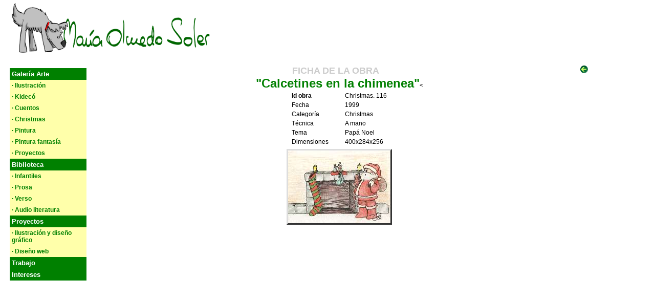

--- FILE ---
content_type: text/html
request_url: http://www.mariaolmedo.es/galeria_ficha.asp?Id=116&Galeria=Christmas
body_size: 7284
content:

<!DOCTYPE html PUBLIC "-//W3C//DTD XHTML 1.0 Strict//EN" "http://www.w3.org/TR/xhtml1/DTD/xhtml1-strict.dtd">
<!-- CONEXION DIRECTA A BD ACCESS -->


<!-- CONEXION ODBC -->

<html>
<head>
  <meta http-equiv="Content-Type" content="text/html; charset=UTF-8" />
  <meta name="ProgId" content="FrontPage.Editor.Document" />
  <title>Maria Olmedo Soler</title>
  <link rel="stylesheet" href="mos.css" type="text/css" />
  <base  target="_self" />

</head>

<body>
<table cellspacing="5" cellpadding="0" width="98%" align="center"><tr><td>
<a href="/default.asp" target="_self"><img src="/images/motamos00.png" alt="Volver a inicio" border="0" width="400px"></a>
</td><tr></table>
<!-------------------------------------------------------->
<table cellspacing="5" cellpadding="0" width="98%" align="center">
  <tbody>
  <tr>
  <td width="150px">
<!------------------------------------------------------------------------------------------------------->
<!-- MENU ----------------------------------------------------------------------------------------------->

<!-- MENU ------------------------------------------------------------>
<table class="3d" width="150px" cellspacing="0" cellpadding="4"><tr><td>
<tr></tr><tr><td bgcolor=green onmouseover="this.style.background='lime'" onmouseout="this.style.background='green'"><strong><font size=2px><a href=galeria_miniaturas.asp?Galeria=Pintura style="color:white">Galería Arte</a></strong></td></tr><tr><td bgcolor=#FFFFAA onmouseover="this.style.background='yellow'" onmouseout="this.style.background='#FFFFAA'"><strong><a href=galeria_miniaturas.asp?Galeria=Ilustracion style="color:green" >· Ilustración</a></strong></td></tr><tr><td bgcolor=#FFFFAA onmouseover="this.style.background='yellow'" onmouseout="this.style.background='#FFFFAA'"><strong><a href=galeria_miniaturas.asp?Galeria=Kideco style="color:green" >· Kidecó</a></strong></td></tr><tr><td bgcolor=#FFFFAA onmouseover="this.style.background='yellow'" onmouseout="this.style.background='#FFFFAA'"><strong><a href=galeria_miniaturas.asp?Galeria=Cuentos style="color:green" >· Cuentos</a></strong></td></tr><tr><td bgcolor=#FFFFAA onmouseover="this.style.background='yellow'" onmouseout="this.style.background='#FFFFAA'"><strong><a href=galeria_miniaturas.asp?Galeria=Christmas style="color:green" >· Christmas</a></strong></td></tr><tr><td bgcolor=#FFFFAA onmouseover="this.style.background='yellow'" onmouseout="this.style.background='#FFFFAA'"><strong><a href=galeria_miniaturas.asp?Galeria=Pintura style="color:green" >· Pintura</a></strong></td></tr><tr><td bgcolor=#FFFFAA onmouseover="this.style.background='yellow'" onmouseout="this.style.background='#FFFFAA'"><strong><a href=galeria_miniaturas.asp?Galeria=PinturaFantasia style="color:green" >· Pintura fantasía</a></strong></td></tr><tr><td bgcolor=#FFFFAA onmouseover="this.style.background='yellow'" onmouseout="this.style.background='#FFFFAA'"><strong><a href=galeria_miniaturas.asp?Galeria=Proyectos style="color:green" >· Proyectos</a></strong></td></tr><tr></tr><tr><td bgcolor=green onmouseover="this.style.background='lime'" onmouseout="this.style.background='green'"><strong><font size=2px><a href=sec_biblioteca.asp style="color:white">Biblioteca</a></strong></td></tr><tr><td bgcolor=#FFFFAA onmouseover="this.style.background='yellow'" onmouseout="this.style.background='#FFFFAA'"><strong><a href=sec_biblioteca.asp#infantiles style="color:green" >· Infantiles</a></strong></td></tr><tr><td bgcolor=#FFFFAA onmouseover="this.style.background='yellow'" onmouseout="this.style.background='#FFFFAA'"><strong><a href=sec_biblioteca.asp#prosa style="color:green" >· Prosa</a></strong></td></tr><tr><td bgcolor=#FFFFAA onmouseover="this.style.background='yellow'" onmouseout="this.style.background='#FFFFAA'"><strong><a href=sec_biblioteca.asp#verso style="color:green" >· Verso</a></strong></td></tr><tr><td bgcolor=#FFFFAA onmouseover="this.style.background='yellow'" onmouseout="this.style.background='#FFFFAA'"><strong><a href=sec_biblioteca.asp#audio style="color:green" >· Audio literatura</a></strong></td></tr><tr></tr><tr><td bgcolor=green onmouseover="this.style.background='lime'" onmouseout="this.style.background='green'"><strong><font size=2px><a href=sec_proyectos.asp style="color:white">Proyectos</a></strong></td></tr><tr><td bgcolor=#FFFFAA onmouseover="this.style.background='yellow'" onmouseout="this.style.background='#FFFFAA'"><strong><a href=sec_proyectos.asp#ilustracion style="color:green" >· Ilustración y diseño gráfico</a></strong></td></tr><tr><td bgcolor=#FFFFAA onmouseover="this.style.background='yellow'" onmouseout="this.style.background='#FFFFAA'"><strong><a href=sec_proyectos.asp#web style="color:green" >· Diseño web</a></strong></td></tr><tr></tr><tr><td bgcolor=green onmouseover="this.style.background='lime'" onmouseout="this.style.background='green'"><strong><font size=2px><a href=sec_trabajo.asp style="color:white">Trabajo</a></strong></td></tr><tr></tr><tr><td bgcolor=green onmouseover="this.style.background='lime'" onmouseout="this.style.background='green'"><strong><font size=2px><a href=sec_intereses.asp style="color:white">Intereses</a></strong></td></tr>
</td></tr></table>

</td>
<!------------------------------------------------------------------------------------------------------->
<!-- CELDA PRINCIPAL ------------------------------------------------------------------------------------>
<td>


<table width="90%">
<tr><td align="center">
	<a href="javascript:history.back(-1);" title="volver atrás / back">
	<img alt="Atrás / Back" src="images/flechaIzquierda.gif" width="15" height="15" align="right" /></a>
	<strong><font color="#CCCCCC" size="+1">
	FICHA DE LA OBRA</font></strong><br />
	<strong><font color="green" size="+2">"Calcetines en la chimenea"</font></strong><<br />
<!-------------------------------------------------------->
<!-- DETALLE --------------------------------------------->	
<table>
	<tr>
		<td width="100px"><strong>Id obra</strong></td>
		<td>Christmas. 116</td>
	</tr>
<!-------------------------------------------->

	<tr>
		<td>Fecha</td>
	    <td>1999
        </td>
	</tr>

	<tr>
		<td>Categoría</td>
	    <td>Christmas</td>
	</tr>

	<tr>
		<td>Técnica</td>
	    <td>A mano</td>
	</tr>

	<tr>
		<td>Tema</td>
	    <td>Papá Noel</td>
	</tr>

	<tr>
		<td>Dimensiones</td>
	    <td>400x284x256</td>
	</tr>

</table>
<!-------------------------------------------->  
<!-------------------------------------------->
</td></tr>
<tr><td align="center">
<!-------------------------------------------->  
<!-------------------------------------------->

	<a href="GaleriaAlbum\Christmas\99_05.GIF" target="_blank" onClick="window.open(this.href, this.target, width=500,height=500); return false;">
    <img src="GaleriaAlbum\Christmas\T_99_05.jpg" class="relievegde" /></a>

	<br />
	
<!-------------------------------------------->  
<!-------------------------------------------->
</td></tr></table>
	
	
	<!-- FIN DE PAGINA ---------------------------------------><!-- fin celda de la página principal-->
      </td>
    </tr>
  </tbody>
</table>
</body>
</html>

--- FILE ---
content_type: text/css
request_url: http://www.mariaolmedo.es/mos.css
body_size: 7226
content:
/*--- General Tags ---------------------------------------*/
BODY		{ background-color: rgb(255,255,255); 
        	margin-left: 1px; margin-right: 1px; margin-top: 0px;
        	font-family: Arial, Verdana; font-size: 12px }
.relievepeq {
	border-bottom:medium #333333 solid;
	border-right:medium #333333 solid;
	border-top:medium #DDDDDD solid;
	border-left:medium #DDDDDD solid;
	max-height:150px;
	max-width:200px;
}
.relievegde {
	border-bottom:medium #333333 solid;
	border-right:medium #333333 solid;
	border-top:medium #DDDDDD solid;
	border-left:medium #DDDDDD solid;
	max-height:600px;
	max-width:800px;
}
a:link       { color: #336600; text-decoration: none }
A:visited	{ color: #336600; text-decoration:none }
xxxxxxxA:hover	{ background-color:green; color:rgb(204,255,153) }

a:link.t       { color: #333300; text-decoration: none }
A:visited.t	{ color: #333300; text-decoration:none }
A:hover.t	{ background-color:green; color:rgb(204,255,153) }


h1           { font-family: Arial, Verdana; font-size: 18px; color: #006600; font-weight: 
               bold; margin-top: 2em; margin-bottom: 4em }
h2           { font-family: Arial, Verdana; font-size: 16px; color: #339966; font-weight: 
               bold; margin-top: 2em; margin-bottom: 3em }
H3		{ font-family: Arial, Verdana; font-size: 14px; font-weight: bold; 
		color: rgb(0,128,192); margin-bottom: 2em; margin-top: 2em }
H4		{ font-family: Arial, Verdana; font-size: 12px; font-weight: bold; 
		color: rgb(0,128,128); margin-bottom: 2em; margin-top: 2em }

hr           { color: #006600; height: 1px; margin-top: 1em; margin-bottom: 1em }
UL		{ margin-top: 0; margin-bottom: 3em; cursor: hand;}

/*--- All tables -----------------------------------------*/
table		{ margin-top: 0; margin-bottom: 0 }
TH		{ vertical-align: top; font-family: Arial, Verdana; font-size: 12px; font-weight: bold }
TD		{ vertical-align: top; font-family: Arial, Verdana; font-size: 12px; }
.TopAlign	{ vertical-align: top }


/*--- 3D tables ------------------------------------------*/
table.D3	{ background-color: rgb(240,240,240); 
		border-left: 1px solid rgb(255,255,255); border-right: 1px solid rgb(128,128,128);
		border-top: 1px solid rgb(255,255,255); border-bottom: 1px solid rgb(128,128,128) }
.D3-Title    { background-color: #006633; color: #CCFF66; font-size: 14px; 
               border-left: 1px solid #8C8C8C; border-right: 1px solid #464646; 
               border-top: 1px solid #8C8C8C; border-bottom: 1px solid #464646 }
th.D3        { background-color: #008000; color: #FFFFFF; border-left: 1px solid #8C8C8C; 
               border-right: 1px solid #464646; border-top: 1px solid #8C8C8C; 
               border-bottom: 1px solid #464646 }
.D3-Subheader	{ background-color: rgb(192,192,192); color: rgb(0,0,0); 
		border-left: 1px solid rgb(220,220,220); border-right: 1px solid rgb(128,128,128); 
		border-top: 1px solid rgb(220,220,220); border-bottom: 1px solid rgb(128,128,128) }
.D3-Footer	{ background-color: rgb(192,192,192); color: rgb(0,0,0); font-size: 10px;
		border-left: 1px solid rgb(220,220,220); border-right: 1px solid rgb(128,128,128);
		border-top: 1px solid rgb(220,220,220); border-bottom: 1px solid rgb(128,128,128) }
TD.D3		{ border-left: 1px solid rgb(248,248,248); border-right: 1px solid rgb(192,192,192); 
		border-top: 1px solid rgb(248,248,248); border-bottom: 1px solid rgb(192,192,192) }
.D3-Blank	{ background-color: rgb(255,255,255); }
.D3-Container	{ background-color: rgb(200,200,200); 
		border-left:  1px solid rgb(248,248,248); border-top:    1px solid rgb(248,248,248); 
		border-right: 1px solid rgb(192,192,192); border-bottom: 1px solid rgb(192,192,192); }
.D3-Label	{ background-color: rgb(230,230,230); color: rgb(0,107,181); text-align: right; font-weight: bold;
		border-left:  1px solid rgb(248,248,248); border-top:    1px solid rgb(248,248,248); 
		border-right: 1px solid rgb(192,192,192); border-bottom: 1px solid rgb(192,192,192); }
.D3-Value	{ background-color: rgb(240,240,240); font-weight: bold; 
		border-left:  1px solid rgb(248,248,248); border-top:    1px solid rgb(248,248,248); 
		border-right: 1px solid rgb(192,192,192); border-bottom: 1px solid rgb(192,192,192); }


/*--- FORM ELEMENTS --------------------------------------*/
.FormButton	{ cursor: move; font-weight: bold; font-family: Arial; font-size: 12px; background-color: rgb(220,220,220) }
.MenuButton	{ cursor: move; font-weight: bold; font-family: Arial; font-size: 12px; 
		color: rgb(0,0,128); background-color: rgb(174,199,210) }
.ImgButton	{ cursor:move}

.Field		{ font-family: Arial, Verdana; font-size: 12px; 
		background-color: rgb(255,255,255); color:black; }
.ChangedField	{ font-family: Arial, Verdana; font-size: 12px; 
		background-color: rgb(255,255,220); color:blue; }


/*--- Pop-up Menus ---------------------------------------*/
A.Pop:link	{ color: rgb(0,0,128); text-decoration: none }
A.Pop:visited	{ color: rgb(0,0,128); text-decoration: none }
A.Pop:hover	{ color: rgb(0,0,128); text-decoration: none; background-color: rgb(255,255,198); }
table.Pop	{ background-color: rgb(225,225,240); border-left: 2px solid rgb(242,242,250); border-right: 2px solid rgb(160,160,210); border-top: 2px solid rgb(242,242,250); border-bottom: 2px solid rgb(160,160,210) }
TH.Pop		{ cursor:move; font-size: 12pt; background-color: rgb(128,128,192); color: rgb(255,255,255); border-left: 1px solid rgb(180,180,220); border-right: 1px solid rgb(100,100,179); border-top: 1px solid rgb(180,180,220); border-bottom: 1px solid rgb(100,100,179) }
TH.Pop-SubHeader{ font-size: 10pt; background-color: rgb(175,175,216); color: rgb(0,0,128); border-left: 1px solid rgb(180,180,220); border-right: 1px solid rgb(100,100,179); border-top: 1px solid rgb(180,180,220); border-bottom: 1px solid rgb(100,100,179) }
TD.Pop		{ font-size: 10pt; border-left: 1px solid rgb(242,242,250); border-right: 1px solid rgb(160,160,210); border-top: 1px solid rgb(242,242,250); border-bottom: 1px solid rgb(160,160,210) }
TD.PopHighlight	{ font-size: 10pt; background-color: rgb(255,255,198); color: rgb(128,128,192); border-left: 1px solid rgb(242,242,250); border-right: 1px solid rgb(160,160,210); border-top: 1px solid rgb(242,242,250); border-bottom: 1px solid rgb(160,160,210) }
TD.Pop-Label	{ font-size: 10pt; border-left: 1px solid rgb(242,242,250); border-right: 1px solid rgb(160,160,210); border-top: 1px solid rgb(242,242,250); border-bottom: 1px solid rgb(160,160,210) }
TD.Pop-Sep	{ background-color: rgb(245,245,250);  }
.Pop-Code	{ background-color: rgb(128,128,192); color: rgb(225,240,255); font-size: 10pt; font-weight: bold; }

/*--- Debugging and development utilities ----------------*/
.Debug { background-color: rgb(255,255,185) }

/*--------------------------------------------------------*/
.ToolBar	{ background-color: rgb(240,240,240); 
		border-left:  1px solid rgb(250,250,250); border-top:    1px solid rgb(250,250,250); 
		border-right: 1px solid rgb(128,128,128); border-bottom: 1px solid rgb(128,128,128) }




/*--------------------------------------------------------*/